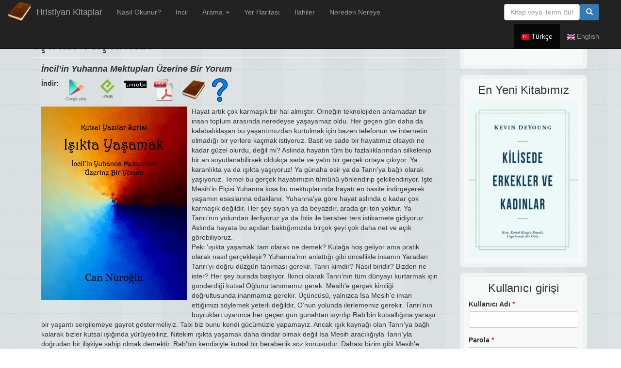

--- FILE ---
content_type: text/html; charset=utf-8
request_url: http://www.hristiyankitaplar.com/tr/kitaplar/isikta-yasamak
body_size: 9996
content:
<!DOCTYPE html>
<html lang="tr" dir="ltr" prefix="og: http://ogp.me/ns# content: http://purl.org/rss/1.0/modules/content/ dc: http://purl.org/dc/terms/ foaf: http://xmlns.com/foaf/0.1/ rdfs: http://www.w3.org/2000/01/rdf-schema# sioc: http://rdfs.org/sioc/ns# sioct: http://rdfs.org/sioc/types# skos: http://www.w3.org/2004/02/skos/core# xsd: http://www.w3.org/2001/XMLSchema# schema: http://schema.org/">
<head>
  <link rel="profile" href="http://www.w3.org/1999/xhtml/vocab" />
  <meta charset="utf-8">
  <meta name="viewport" content="width=device-width, initial-scale=1.0">
  <meta http-equiv="Content-Type" content="text/html; charset=utf-8" />
<meta about="/tr/yazar/can-nuroglu" typeof="skos:Concept" property="rdfs:label skos:prefLabel" content="Can Nuroğlu" />
<link rel="shortcut icon" href="http://www.hristiyankitaplar.com/sites/hristiyankitaplar.com/files/book_logo32_0.gif" type="image/gif" />
<meta property="fb:admins" content="36912354" />
<script type="application/ld+json">{"@id":"https://hristiyankitaplar.com/#id/website","@context":"https://schema.org","@type":"WebSite","url":"https://hristiyankitaplar.com/","name":"Hristiyan Kitaplar","description":"","potentialAction":[{"@context":"https://schema.org","@type":"SearchAction","target":"https://hristiyankitaplar.com/search/node/{search_term_string}","query-input":"required name=search_term_string"}]}</script>
<meta name="description" content="Hayat artık çok karmaşık bir hal almıştır. Örneğin teknolojiden anlamadan bir insan toplum arasında neredeyse yaşayamaz oldu. Her geçen gün daha da kalabalıklaşan bu yaşantımızdan kurtulmak için bazen telefonun ve internetin olmadığı bir yerlere kaçmak istiyoruz. Basit ve sade bir hayatımız olsaydı ne kadar güzel olurdu, değil mi? Aslında hayatın tüm bu fazlalıklarından" />
<meta name="generator" content="Drupal 7 (https://www.drupal.org)" />
<link rel="image_src" href="http://www.hristiyankitaplar.com/sites/hristiyankitaplar.com/files/kapak_49.png" />
<link rel="canonical" href="http://www.hristiyankitaplar.com/tr/kitaplar/isikta-yasamak" />
<link rel="shortlink" href="http://www.hristiyankitaplar.com/tr/node/139" />
<meta property="og:site_name" content="Hristiyan Kitaplar" />
<meta property="og:type" content="article" />
<meta property="og:url" content="http://www.hristiyankitaplar.com/tr/kitaplar/isikta-yasamak" />
<meta property="og:title" content="Işıkta Yaşamak" />
<meta property="og:description" content="Hayat artık çok karmaşık bir hal almıştır. Örneğin teknolojiden anlamadan bir insan toplum arasında neredeyse yaşayamaz oldu. Her geçen gün daha da kalabalıklaşan bu yaşantımızdan kurtulmak için bazen telefonun ve internetin olmadığı bir yerlere kaçmak istiyoruz. Basit ve sade bir hayatımız olsaydı ne kadar güzel olurdu, değil mi? Aslında hayatın tüm bu fazlalıklarından silkelenip bir an soyutlanabilirsek oldukça sade ve yalın bir gerçek ortaya çıkıyor. Ya karanlıkta ya da ışıkta yaşıyoruz! Ya günaha esir ya da Tanrı’ya bağlı olarak yaşıyoruz." />
<meta property="og:updated_time" content="2018-10-08T11:43:19+03:00" />
<meta property="article:published_time" content="2018-10-01T14:13:49+03:00" />
<meta property="article:modified_time" content="2018-10-08T11:43:19+03:00" />
  <title>Işıkta Yaşamak | Hristiyan Kitaplar</title>
  <style>
@import url("http://www.hristiyankitaplar.com/modules/node/node.css?ssp94o");
</style>
<style>
@import url("http://www.hristiyankitaplar.com/sites/all/modules/field_collection/field_collection.theme.css?ssp94o");
</style>
<style>
@import url("http://www.hristiyankitaplar.com/sites/hristiyankitaplar.com/themes/hristiyankitaplar/css/bootstrap.min.css?ssp94o");
</style>
  <!-- HTML5 element support for IE6-8 -->
  <!--[if lt IE 9]>
    <script src="https://cdn.jsdelivr.net/html5shiv/3.7.3/html5shiv-printshiv.min.js"></script>
  <![endif]-->
  <script src="http://www.hristiyankitaplar.com/sites/all/modules/jquery_update/replace/jquery/1.10/jquery.min.js?v=1.10.2"></script>
<script src="http://www.hristiyankitaplar.com/misc/jquery-extend-3.4.0.js?v=1.10.2"></script>
<script src="http://www.hristiyankitaplar.com/misc/jquery-html-prefilter-3.5.0-backport.js?v=1.10.2"></script>
<script src="http://www.hristiyankitaplar.com/misc/jquery.once.js?v=1.2"></script>
<script src="http://www.hristiyankitaplar.com/misc/drupal.js?ssp94o"></script>
<script src="http://www.hristiyankitaplar.com/sites/all/modules/jquery_update/replace/ui/external/jquery.cookie.js?v=67fb34f6a866c40d0570"></script>
<script src="http://www.hristiyankitaplar.com/misc/form-single-submit.js?v=7.103"></script>
<script src="http://www.hristiyankitaplar.com/sites/hristiyankitaplar.com/files/languages/tr_lWwj6T2Je6gyEpXLTa52c-OAmzIr7DkNl-n33vOSSLE.js?ssp94o"></script>
<script src="http://www.hristiyankitaplar.com/misc/textarea.js?v=7.103"></script>
<script src="http://www.hristiyankitaplar.com/sites/hristiyankitaplar.com/themes/hristiyankitaplar/bootstrap-3.3.2/js/collapse.js?ssp94o"></script>
<script src="http://www.hristiyankitaplar.com/sites/hristiyankitaplar.com/themes/hristiyankitaplar/bootstrap-3.3.2/js/alert.js?ssp94o"></script>
<script src="http://www.hristiyankitaplar.com/sites/hristiyankitaplar.com/themes/hristiyankitaplar/bootstrap-3.3.2/js/dropdown.js?ssp94o"></script>
<script src="http://www.hristiyankitaplar.com/sites/hristiyankitaplar.com/themes/hristiyankitaplar/bootstrap-3.3.2/js/tooltip.js?ssp94o"></script>
<script src="http://www.hristiyankitaplar.com/sites/hristiyankitaplar.com/themes/hristiyankitaplar/js/hk.js?ssp94o"></script>
<script>jQuery.extend(Drupal.settings, {"basePath":"\/","pathPrefix":"tr\/","setHasJsCookie":0,"ajaxPageState":{"theme":"hristiyankitaplar","theme_token":"6NUWGGx7BlNlVKoLtcjYR7wFZnY-N8Evbj0DZhWjJ0g","js":{"sites\/hristiyankitaplar.com\/themes\/bootstrap\/js\/bootstrap.js":1,"sites\/all\/modules\/jquery_update\/replace\/jquery\/1.10\/jquery.min.js":1,"misc\/jquery-extend-3.4.0.js":1,"misc\/jquery-html-prefilter-3.5.0-backport.js":1,"misc\/jquery.once.js":1,"misc\/drupal.js":1,"sites\/all\/modules\/jquery_update\/replace\/ui\/external\/jquery.cookie.js":1,"misc\/form-single-submit.js":1,"public:\/\/languages\/tr_lWwj6T2Je6gyEpXLTa52c-OAmzIr7DkNl-n33vOSSLE.js":1,"misc\/textarea.js":1,"sites\/hristiyankitaplar.com\/themes\/hristiyankitaplar\/bootstrap-3.3.2\/js\/collapse.js":1,"sites\/hristiyankitaplar.com\/themes\/hristiyankitaplar\/bootstrap-3.3.2\/js\/alert.js":1,"sites\/hristiyankitaplar.com\/themes\/hristiyankitaplar\/bootstrap-3.3.2\/js\/dropdown.js":1,"sites\/hristiyankitaplar.com\/themes\/hristiyankitaplar\/bootstrap-3.3.2\/js\/tooltip.js":1,"sites\/hristiyankitaplar.com\/themes\/hristiyankitaplar\/js\/hk.js":1},"css":{"modules\/node\/node.css":1,"sites\/all\/modules\/field_collection\/field_collection.theme.css":1,"sites\/hristiyankitaplar.com\/themes\/hristiyankitaplar\/css\/bootstrap.min.css":1}},"urlIsAjaxTrusted":{"\/tr\/kitaplar\/isikta-yasamak":true,"\/tr\/kitaplar\/isikta-yasamak?destination=node\/139":true,"\/tr\/comment\/reply\/139":true},"bootstrap":{"anchorsFix":"0","anchorsSmoothScrolling":"0","formHasError":1,"popoverEnabled":1,"popoverOptions":{"animation":1,"html":0,"placement":"right","selector":"","trigger":"click","triggerAutoclose":1,"title":"","content":"","delay":0,"container":"body"},"tooltipEnabled":1,"tooltipOptions":{"animation":1,"html":0,"placement":"auto left","selector":"","trigger":"hover focus","delay":0,"container":"body"}}});</script>
</head>
<body class="html not-front not-logged-in one-sidebar sidebar-second page-node page-node- page-node-139 node-type-book i18n-tr navbar-is-fixed-top">
  <div id="skip-link">
    <a href="#main-content" class="element-invisible element-focusable">Ana içeriğe atla</a>
  </div>
    <script async src="https://www.googletagmanager.com/gtag/js?id=G-CKKR33MCGC"></script>
<script>
window.dataLayer = window.dataLayer || [];
function gtag(){dataLayer.push(arguments);}
gtag('js', new Date());

gtag('config', 'G-CKKR33MCGC');
</script>

<header id="navbar" role="banner" class="navbar navbar-fixed-top navbar-inverse">
  <div class="container-fluid">
    <div class="navbar-header">
            <a class="logo navbar-btn pull-left" href="/tr" title="Ana Sayfa">
        <img src="http://www.hristiyankitaplar.com/sites/hristiyankitaplar.com/files/book_logo100_1.png" alt="Ana Sayfa" />
      </a>
      
            <a class="name navbar-brand" href="/tr" title="Ana Sayfa">Hristiyan Kitaplar</a>
      
      <!-- .btn-navbar is used as the toggle for collapsed navbar content -->
      <button type="button" class="navbar-toggle" data-toggle="collapse" data-target=".navbar-collapse">
        <span class="sr-only">Toggle navigation</span>
        <span class="icon-bar"></span>
        <span class="icon-bar"></span>
        <span class="icon-bar"></span>
      </button>
    </div>

          <div class="navbar-collapse collapse">
        <nav role="navigation">
                      <ul class="menu nav navbar-nav"><li class="first leaf"><a href="/tr/e-kitaplar-nasil-okunur">Nasıl Okunur?</a></li>
<li class="leaf"><a href="/tr/kutsal-kitap-tevrat-zebur-ve-incil-okumak">İncil</a></li>
<li class="expanded dropdown"><a href="/tr/search" title="" data-target="#" class="dropdown-toggle" data-toggle="dropdown">Arama <span class="caret"></span></a><ul class="dropdown-menu"><li class="first leaf"><a href="/tr/yazarlar" title="">Yazarlar</a></li>
<li class="leaf"><a href="/tr/konular" title="">Konular</a></li>
<li class="last leaf"><a href="/tr/search" title="">Arama Motoru</a></li>
</ul></li>
<li class="leaf"><a href="https://hristiyankitaplar.com/harita/" title="Kutsal Kitap Yer Haritası">Yer Haritası</a></li>
<li class="leaf"><a href="https://worshipleaderapp.com" title="">İlahiler</a></li>
<li class="last leaf"><a href="https://neredennereye.hristiyankitaplar.com" title="">Nereden Nereye</a></li>
</ul>                                            <div class="region region-navigation">
    <section id="block-search-form" class="block block-search">

      
  <form class="form-search content-search navbar-form" action="/tr/kitaplar/isikta-yasamak" method="post" id="search-block-form" accept-charset="UTF-8"><div><div>
      <h2 class="element-invisible">Arama formu</h2>
    <div class="input-group"><input title="Aramak istediğiniz terimleri giriniz." placeholder="Kitap veya Terim Bul" class="form-control form-text" type="text" id="edit-search-block-form--2" name="search_block_form" value="" size="15" maxlength="128" /><span class="input-group-btn"><button type="submit" class="btn btn-primary"><span class="icon glyphicon glyphicon-search" aria-hidden="true"></span></button></span></div><div class="form-actions form-wrapper form-group" id="edit-actions--2"><button class="element-invisible btn btn-primary form-submit" type="submit" id="edit-submit--2" name="op" value="Ara">Ara</button>
</div><input type="hidden" name="form_build_id" value="form-RIrjF9uOtfXoYMDhv6lSl5gUuSewiCtFCX9tiuFP8JY" />
<input type="hidden" name="form_id" value="search_block_form" />
</div>
</div></form>
</section> <!-- /.block -->
<section id="block-locale-language" class="block block-locale">

        <h2 class="block-title">Diller</h2>
    
  <ul class="language-switcher-locale-url"><li class="tr first active"><a href="/tr/kitaplar/isikta-yasamak" class="language-link active" xml:lang="tr"><img class="language-icon" typeof="foaf:Image" src="http://www.hristiyankitaplar.com/sites/all/modules/languageicons/flags/tr.png" width="16" height="12" alt="Türkçe" title="Türkçe" /> Türkçe</a></li>
<li class="en last"><a href="/en/node/139" class="language-link" xml:lang="en"><img class="language-icon" typeof="foaf:Image" src="http://www.hristiyankitaplar.com/sites/all/modules/languageicons/flags/en.png" width="16" height="12" alt="English" title="English" /> English</a></li>
</ul>
</section> <!-- /.block -->
  </div>
                  </nav>
      </div>
      </div>
</header>

<div class="main-container container">

  <header role="banner" id="page-header">
    
      </header> <!-- /#page-header -->

  <div class="row">

    
    
          <aside class="hidden-xs col-sm-4 col-lg-3 pull-right" role="complementary">
          <div class="region region-sidebar-second">
    <section id="block-block-2" class="block block-block">

      
  <div class="fb-like" data-href="https://www.facebook.com/hristiyankitaplar" data-layout="standard" data-width="250" data-show-faces="true" data-ref="fb-like"></div>

</section> <!-- /.block -->
<section id="block-views-newest-book-block" class="block block-views">

        <h2 class="block-title">En Yeni Kitabımız</h2>
    
  <div class="view view-newest-book view-id-newest_book view-display-id-block view-dom-id-472171aca23e537bf0f60da3e278bf2e">
        
  
  
      <div class="view-content">
        <div class="views-row views-row-1 views-row-odd views-row-first views-row-last">
      
  <div class="views-field views-field-field-cover">        <div class="field-content"><a href="/tr/kitaplar/kilisede-erkekler-ve-kadinlar"><img typeof="foaf:Image" src="http://www.hristiyankitaplar.com/sites/hristiyankitaplar.com/files/styles/full_cover/public/kapak_real_0.jpg?itok=NcWIGiUD" width="279" height="400" alt="" /></a></div>  </div>  </div>
    </div>
  
  
  
  
  
  
</div>
</section> <!-- /.block -->
<section id="block-user-login" class="block block-user">

        <h2 class="block-title">Kullanıcı girişi</h2>
    
  <form action="/tr/kitaplar/isikta-yasamak?destination=node/139" method="post" id="user-login-form" accept-charset="UTF-8"><div><div class="form-item form-item-name form-type-textfield form-group"> <label class="control-label" for="edit-name--2">Kullanıcı Adı <span class="form-required" title="Bu alan zorunludur.">*</span></label>
<input class="form-control form-text required" type="text" id="edit-name--2" name="name" value="" size="15" maxlength="60" /></div><div class="form-item form-item-pass form-type-password form-group"> <label class="control-label" for="edit-pass">Parola <span class="form-required" title="Bu alan zorunludur.">*</span></label>
<input class="form-control form-text required" type="password" id="edit-pass" name="pass" size="15" maxlength="128" /></div><button type="submit" id="edit-submit--3" name="op" value="Giriş" class="btn btn-primary form-submit">Giriş</button>
<ul><li><a href="/tr/user/password" title="E-posta üzerinden yeni parola iste.">Yeni parola iste</a></li>
</ul><input type="hidden" name="form_build_id" value="form-bOljuvoh_8ljl6rTf0qB8WW7_Z8Eg1brndTCoi_4V-A" />
<input type="hidden" name="form_id" value="user_login_block" />
<div class="form-actions form-wrapper form-group" id="edit-actions--3"></div> 

</div></form>
</section> <!-- /.block -->
  </div>
      </aside>  <!-- /#sidebar-second -->
    
    <section class="col-sm-8 col-lg-9">
                  <a id="main-content"></a>
                    <h1 class="page-header">Işıkta Yaşamak</h1>
                                                          <div class="region region-content">
    <section id="block-system-main" class="block block-system">

      
  
    <div class="subtitle"><div class="field field-name-field-altba-l-k field-type-text field-label-hidden"><div class="field-items"><div class="field-item even">İncil’in Yuhanna Mektupları Üzerine Bir Yorum</div></div></div></div>
        <div class="book-display" rel="schema:Book">
            
            <div id="download-box-container">
            <div class="field field-label-inline field-item-download-links" id="download-box">
                <div>
                                        <div class="field-label">
                        İndir:                    </div>
                    <div class="download-links field-items">
                            <a data-toggle="tooltip" title="Google Books" href="https://play.google.com/store/books/details?id=HupwDwAAQBAJ" target="_blank"><div class="downloader-image"><img src="http://www.hristiyankitaplar.com/sites/hristiyankitaplar.com/files/styles/link_icon/public/play_logo_stacked_small.png?itok=YskcYGVr"></div></a>
    <a href="http://www.hristiyankitaplar.com/tr/system/files/local_files/isikta_yasamak_website_edition.epub?download=1" type="application/epub+zip; length=1599710" data-toggle="tooltip" title="EPub - e-okuyucu için en iyisi"><img alt="" class="file-icon" src="/sites/hristiyankitaplar.com/themes/hristiyankitaplar/images/icons/application-epub+zip.png" title="application/epub+zip" /></a><a href="http://www.hristiyankitaplar.com/tr/system/files/local_files/isikta_yasamak_website_edition.mobi?download=1" type="application/x-mobipocket-ebook; length=945913" data-toggle="tooltip" title="Mobi - Kindle için"><img alt="" class="file-icon" src="/sites/hristiyankitaplar.com/themes/hristiyankitaplar/images/icons/application-x-mobipocket-ebook.png" title="application/x-mobipocket-ebook" /></a><a href="http://www.hristiyankitaplar.com/tr/system/files/local_files/isikta_yasamak_website_edition.pdf?download=1" type="application/pdf; length=1507592" data-toggle="tooltip" title="PDF - bilgisayar ve yazdırma için"><img alt="" class="file-icon" src="/sites/hristiyankitaplar.com/themes/hristiyankitaplar/images/icons/application-pdf.png" title="application/pdf" /></a>                                <a href="/tr/reader/139" data-toggle="tooltip" title="İnternetten Oku">
                                    <img src="/sites/hristiyankitaplar.com/themes/hristiyankitaplar/images/book logo100.png">
                                </a>
                                <!--a href="/sites/all/libraries/epub.js/reader/index.html?bookPath=http://www.hristiyankitaplar.com/tr/system/files/local_files/isikta_yasamak_website_edition.epub" data-toggle="tooltip" title="İnternetten Oku">
                                    <img src="/sites/hristiyankitaplar.com/themes/hristiyankitaplar/images/book logo100.png">
                                </a-->
                                                    </div>
                        <div class="after-download field-items">
                            <a href="/tr/e-kitaplar-nasil-okunur" target="_blank" data-toggle="tooltip" title="Hangisi indirmek istiyorum?">
                                <img src="/sites/hristiyankitaplar.com/themes/hristiyankitaplar/images/questionmark.png">
                            </a>
                                            </div>
                </div>
            </div>
            </div>

            <div>
                <div class="image-left">
                    <div class="field field-name-field-cover field-type-image field-label-hidden"><div class="field-items"><div class="field-item even" rel="schema:image" resource="http://www.hristiyankitaplar.com/sites/hristiyankitaplar.com/files/styles/full_cover/public/kapak_49.png?itok=_SH--HEK"><img typeof="foaf:Image" src="http://www.hristiyankitaplar.com/sites/hristiyankitaplar.com/files/styles/full_cover/public/kapak_49.png?itok=_SH--HEK" width="300" height="400" alt="" /></div></div></div>                    <div class="fb-share-button" data-href="http://www.hristiyankitaplar.com/tr/kitaplar/isikta-yasamak" data-type="button_count"></div>
                </div>
                <div class="field field-name-body field-type-text-with-summary field-label-hidden"><div class="field-items"><div class="field-item even" property="schema:summary schema:description content:encoded"><div>Hayat artık çok karmaşık bir hal almıştır. Örneğin teknolojiden anlamadan bir insan toplum arasında neredeyse yaşayamaz oldu. Her geçen gün daha da kalabalıklaşan bu yaşantımızdan kurtulmak için bazen telefonun ve internetin olmadığı bir yerlere kaçmak istiyoruz. Basit ve sade bir hayatımız olsaydı ne kadar güzel olurdu, değil mi? Aslında hayatın tüm bu fazlalıklarından silkelenip bir an soyutlanabilirsek oldukça sade ve yalın bir gerçek ortaya çıkıyor. Ya karanlıkta ya da ışıkta yaşıyoruz! Ya günaha esir ya da Tanrı’ya bağlı olarak yaşıyoruz. Temel bu gerçek hayatımızın tümünü yönlendirip şekillendiriyor. İşte Mesih’in Elçisi Yuhanna kısa bu mektuplarında hayatı en basite indirgeyerek yaşamın esaslarına odaklanır. Yuhanna’ya göre hayat aslında o kadar çok karmaşık değildir. Her şey siyah ya da beyazdır, arada gri ton yoktur. Ya Tanrı’nın yolundan ilerliyoruz ya da İblis ile beraber ters istikamete gidiyoruz. Aslında hayata bu açıdan baktığımızda birçok şeyi çok daha net ve açık görebiliyoruz. </div><div>Peki ‘ışıkta yaşamak’ tam olarak ne demek? Kulağa hoş geliyor ama pratik olarak nasıl gerçekleşir? Yuhanna’nın anlattığı gibi öncellikle insanın Yaradan Tanrı’yı doğru düzgün tanıması gerekir. Tanrı kimdir? Nasıl biridir? Bizden ne ister? Her şey burada başlıyor. İkinci olarak Tanrı’nın tüm dünyayı kurtarmak için gönderdiği kutsal Oğlunu tanımamız gerek. Mesih'e gerçek kimliği doğrultusunda inanmamız gerekir. Üçüncüsü, yalnızca İsa Mesih’e iman ettiğimizi söylemek yeterli değildir, O’nun yolunda ilerlememiz gerekir. Tanrı’nın buyrukları uyarınca her geçen gün günahtan sıyrılıp Rab’bin kutsallığına yaraşır bir yaşantı sergilemeye gayret göstermeliyiz. Tabi biz bunu kendi gücümüzle yapamayız. Ancak ışık kaynağı olan Tanrı’ya bağlı kalarak bizler kutsal ışığında yürüyebiliriz. Nitekim ışıkta yaşamak daha dindar olmak değil İsa Mesih aracılığıyla Tanrı’yla doğrudan bir ilişkiye sahip olmak demektir. Rab’bin kendisiyle kutsal bir beraberlik söz konusudur. Dahası bizim gibi Mesih’e inanan diğer herkes ile harika bir birliktelik de söz konusudur. Böylece İsa Mesih’e iman eden öncellikle Tanrı’yla ama aynı zamanda tüm kutsallarla birlikte kutsal ve ebedi bir paydaşlığa dahil olur. </div><div>Bunları kaydeden Yuhanna için tarif ettiği bu harika hayat hayali bir şey değildi. Kendisi İsa Mesih’i bizzat tanımış, O’nunla birlikte bir kaç yıl gezmiş, çarmıhtaki ölümüne ve görkemli dirilişine tanık olmuştu. Bahsettiği paydaşlık da teorik bir şey değildi. Elçi Yuhanna İsa Mesih’in hala yaşadığı ve kendisine iman eden herkeste varlığını ve etkinliğini sürdürdüğüne inanıyordu. Ancak bu kutsal beraberlik yalnızca özel bir kavme bağışlanmış bir ayrıcalık değil, iman eden herkes için geçerlidir. İşte bu mektupta amacı tüm herkesi bu harika paydaşlığa çağırmaktır. Hep birlikte ışıkta Rab’bin sevgi yolunda ilerleyebilsek ne güzel olur. Tabi ki bu kolay değil çünkü ışığı kıskanan karanlık güçleri ortalığı karıştırmak ve bizi gerçekten caydırmak için uğraşacaklar. Ancak gerçekten Tanrı’yı seven kişiyi hiç kimse Rab’den koparamaz. Sonuç olarak Tanrı’nın kutsal yolunda yürümek ışıkta yaşamak istiyorsanız, gelin Işığın ta kendisini tanıyan Yuhanna ile birlikte adım adım ilerleyelim.    </div></div></div></div>            </div>

                                    <div class="authors">
                            <h1>Yazar Hakkında</h1>
                            <div id="taxonomy-term-9" class="taxonomy-term vocabulary-yazar not-page">

  <div class="field field-name-field-author-image field-type-image field-label-hidden"><div class="field-items"><div class="field-item even" rel="" resource="http://www.hristiyankitaplar.com/sites/hristiyankitaplar.com/files/styles/thumbnail/public/can.jpg?itok=9kNJexlZ"><img typeof="foaf:Image" src="http://www.hristiyankitaplar.com/sites/hristiyankitaplar.com/files/styles/thumbnail/public/can.jpg?itok=9kNJexlZ" width="80" height="100" alt="" /></div></div></div>      <h2><a href="/tr/yazar/can-nuroglu">Can Nuroğlu</a></h2>
  
  <div class="content">
    <div class="taxonomy-term-description"><p>Evli ve üç çocuk babasıdır. Amerika'da Emmaus İncil Üniversitesinden mezun olduktan sonra on bir yıl Diyarbakır Kilisesinde hizmet etti. Şimdilik Kuzey Kıbrıs'ta bulunup Mesih'in hizmetine devam etmektedir.</p><p><a href="https://www.facebook.com/can.nuroglu.9" target="_blank">Facebook'ta Can ile görüşebilirsiniz</a>. Ayrıca <a href="http://heygavur.com" target="_blank"><span style="line-height: 1.538em;">heygavu</span></a><span style="line-height: 1.538em;"><a href="http://heygavur.com" target="_blank">r.com'dan</a> onun TV programları izleyebilirsiniz.</span></p></div><span property="rdfs:label skos:prefLabel" content="Can Nuroğlu" class="rdf-meta element-hidden"></span>  </div>

</div>
                        </div>
                                                    <div class="other-books">
                                <h2>Can Nuroğlu Tarafından Yazılmış Başka Kitaplar</h2>
                                <div class="view view-3-col-books view-id-3_col_books view-display-id-block_1 view-dom-id-">
        
  
  
      <div class="view-content">
        <div class="views-row-odd views-row-first">
    <div class="nodeInner">
  
      <div class="views-field views-field-field-cover">                <div class="field-content"><a href="/tr/kitaplar/ilk-ve-orijinal-kilise"><img typeof="foaf:Image" src="http://www.hristiyankitaplar.com/sites/hristiyankitaplar.com/files/styles/small_front_cover/public/kapak_14.png?itok=HMwUZJNT" width="106" height="150" alt="" /></a></div>      </div></div>
  </div>
  <div class="views-row-even">
    <div class="nodeInner">
  
      <div class="views-field views-field-field-cover">                <div class="field-content"><a href="/tr/kitaplar/dunyanin-sonu"><img typeof="foaf:Image" src="http://www.hristiyankitaplar.com/sites/hristiyankitaplar.com/files/styles/small_front_cover/public/kapak_small.png?itok=yEQVV6xm" width="100" height="150" alt="" /></a></div>      </div></div>
  </div>
  <div class="views-row-odd">
    <div class="nodeInner">
  
      <div class="views-field views-field-field-cover">                <div class="field-content"><a href="/tr/kitaplar/hey-gavur-anlatsana"><img typeof="foaf:Image" src="http://www.hristiyankitaplar.com/sites/hristiyankitaplar.com/files/styles/small_front_cover/public/heygavurkapak.jpg?itok=bdb2hWB9" width="99" height="150" alt="" /></a></div>      </div></div>
  </div>
  <div class="views-row-even">
    <div class="nodeInner">
  
      <div class="views-field views-field-field-cover">                <div class="field-content"><a href="/tr/kitaplar/allah-sevgidir"><img typeof="foaf:Image" src="http://www.hristiyankitaplar.com/sites/hristiyankitaplar.com/files/styles/small_front_cover/public/allahsevgidirkapak.jpg?itok=5G4Ow07U" width="97" height="150" alt="" /></a></div>      </div></div>
  </div>
  <div class="views-row-odd">
    <div class="nodeInner">
  
      <div class="views-field views-field-field-cover">                <div class="field-content"><a href="/tr/kitaplar/yeter-ki-insan-olsun"><img typeof="foaf:Image" src="http://www.hristiyankitaplar.com/sites/hristiyankitaplar.com/files/styles/small_front_cover/public/yeterkiinsanolsun.jpg?itok=qKOgEtZ_" width="100" height="150" alt="" /></a></div>      </div></div>
  </div>
  <div class="views-row-even">
    <div class="nodeInner">
  
      <div class="views-field views-field-field-cover">                <div class="field-content"><a href="/tr/kitaplar/isa-mesihin-hayati"><img typeof="foaf:Image" src="http://www.hristiyankitaplar.com/sites/hristiyankitaplar.com/files/styles/small_front_cover/public/kapak_16.png?itok=xBzuklw4" width="106" height="150" alt="" /></a></div>      </div></div>
  </div>
  <div class="views-row-odd">
    <div class="nodeInner">
  
      <div class="views-field views-field-field-cover">                <div class="field-content"><a href="/tr/kitaplar/insanligin-koku"><img typeof="foaf:Image" src="http://www.hristiyankitaplar.com/sites/hristiyankitaplar.com/files/styles/small_front_cover/public/kapak_22.png?itok=2xoGfi8h" width="106" height="150" alt="" /></a></div>      </div></div>
  </div>
  <div class="views-row-even">
    <div class="nodeInner">
  
      <div class="views-field views-field-field-cover">                <div class="field-content"><a href="/tr/kitaplar/mesihin-ustunlugu"><img typeof="foaf:Image" src="http://www.hristiyankitaplar.com/sites/hristiyankitaplar.com/files/styles/small_front_cover/public/kapak_50.png?itok=Y3HMdXKH" width="113" height="150" alt="" /></a></div>      </div></div>
  </div>
  <div class="views-row-odd">
    <div class="nodeInner">
  
      <div class="views-field views-field-field-cover">                <div class="field-content"><a href="/tr/kitaplar/mesihin-kilisesi"><img typeof="foaf:Image" src="http://www.hristiyankitaplar.com/sites/hristiyankitaplar.com/files/styles/small_front_cover/public/kapak_28.png?itok=SxUzo03t" width="106" height="150" alt="" /></a></div>      </div></div>
  </div>
  <div class="views-row-even">
    <div class="nodeInner">
  
      <div class="views-field views-field-field-cover">                <div class="field-content"><a href="/tr/kitaplar/sorgulayan-gelsin"><img typeof="foaf:Image" src="http://www.hristiyankitaplar.com/sites/hristiyankitaplar.com/files/styles/small_front_cover/public/sss.jpg?itok=W-KMcaot" width="103" height="150" alt="" /></a></div>      </div></div>
  </div>
  <div class="views-row-odd">
    <div class="nodeInner">
  
      <div class="views-field views-field-field-cover">                <div class="field-content"><a href="/tr/kitaplar/israilin-dogusu"><img typeof="foaf:Image" src="http://www.hristiyankitaplar.com/sites/hristiyankitaplar.com/files/styles/small_front_cover/public/kapak_32.png?itok=L6MZJd5L" width="106" height="150" alt="" /></a></div>      </div></div>
  </div>
  <div class="views-row-even">
    <div class="nodeInner">
  
      <div class="views-field views-field-field-cover">                <div class="field-content"><a href="/tr/kitaplar/mujdenin-sirri"><img typeof="foaf:Image" src="http://www.hristiyankitaplar.com/sites/hristiyankitaplar.com/files/styles/small_front_cover/public/kapak_18.png?itok=eX8HpeD6" width="106" height="150" alt="" /></a></div>      </div></div>
  </div>
  <div class="views-row-odd">
    <div class="nodeInner">
  
      <div class="views-field views-field-field-cover">                <div class="field-content"><a href="/tr/kitaplar/tanrinin-son-vahyi"><img typeof="foaf:Image" src="http://www.hristiyankitaplar.com/sites/hristiyankitaplar.com/files/styles/small_front_cover/public/kapak_26.png?itok=uF9Hdg-e" width="106" height="150" alt="" /></a></div>      </div></div>
  </div>
  <div class="views-row-even">
    <div class="nodeInner">
  
      <div class="views-field views-field-field-cover">                <div class="field-content"><a href="/tr/kitaplar/son-kurban"><img typeof="foaf:Image" src="http://www.hristiyankitaplar.com/sites/hristiyankitaplar.com/files/styles/small_front_cover/public/kapak_31.png?itok=sumnG9L1" width="106" height="150" alt="" /></a></div>      </div></div>
  </div>
  <div class="views-row-odd">
    <div class="nodeInner">
  
      <div class="views-field views-field-field-cover">                <div class="field-content"><a href="/tr/kitaplar/evliligin-kilavuzu"><img typeof="foaf:Image" src="http://www.hristiyankitaplar.com/sites/hristiyankitaplar.com/files/styles/small_front_cover/public/kapak_27.png?itok=-yfa3cSf" width="106" height="150" alt="" /></a></div>      </div></div>
  </div>
  <div class="views-row-even">
    <div class="nodeInner">
  
      <div class="views-field views-field-field-cover">                <div class="field-content"><a href="/tr/kitaplar/yetkin-imanli"><img typeof="foaf:Image" src="http://www.hristiyankitaplar.com/sites/hristiyankitaplar.com/files/styles/small_front_cover/public/kapak_47.png?itok=BTGp2qDb" width="106" height="150" alt="" /></a></div>      </div></div>
  </div>
  <div class="views-row-odd">
    <div class="nodeInner">
  
      <div class="views-field views-field-field-cover">                <div class="field-content"><a href="/tr/kitaplar/mesihin-mesaji"><img typeof="foaf:Image" src="http://www.hristiyankitaplar.com/sites/hristiyankitaplar.com/files/styles/small_front_cover/public/kapak_53.png?itok=8KKbLuUg" width="106" height="150" alt="" /></a></div>      </div></div>
  </div>
  <div class="views-row-even">
    <div class="nodeInner">
  
      <div class="views-field views-field-field-cover">                <div class="field-content"><a href="/tr/kitaplar/gelecegin-gizleri"><img typeof="foaf:Image" src="http://www.hristiyankitaplar.com/sites/hristiyankitaplar.com/files/styles/small_front_cover/public/kapak_24.png?itok=FeUOAnvs" width="106" height="150" alt="" /></a></div>      </div></div>
  </div>
  <div class="views-row-odd">
    <div class="nodeInner">
  
      <div class="views-field views-field-field-cover">                <div class="field-content"><a href="/tr/kitaplar/yuce-insanoglu"><img typeof="foaf:Image" src="http://www.hristiyankitaplar.com/sites/hristiyankitaplar.com/files/styles/small_front_cover/public/kapak_34.png?itok=aSz1Fc1d" width="106" height="150" alt="" /></a></div>      </div></div>
  </div>
  <div class="views-row-even">
    <div class="nodeInner">
  
      <div class="views-field views-field-field-cover">                <div class="field-content"><a href="/tr/kitaplar/kilisenin-duzeni"><img typeof="foaf:Image" src="http://www.hristiyankitaplar.com/sites/hristiyankitaplar.com/files/styles/small_front_cover/public/kapak_37.png?itok=MkweKC28" width="113" height="150" alt="" /></a></div>      </div></div>
  </div>
  <div class="views-row-odd">
    <div class="nodeInner">
  
      <div class="views-field views-field-field-cover">                <div class="field-content"><a href="/tr/kitaplar/kutsal-nagmeler"><img typeof="foaf:Image" src="http://www.hristiyankitaplar.com/sites/hristiyankitaplar.com/files/styles/small_front_cover/public/kapak_35.png?itok=36_-OAWh" width="106" height="150" alt="" /></a></div>      </div></div>
  </div>
  <div class="views-row-even">
    <div class="nodeInner">
  
      <div class="views-field views-field-field-cover">                <div class="field-content"><a href="/tr/kitaplar/yalnizca-isa"><img typeof="foaf:Image" src="http://www.hristiyankitaplar.com/sites/hristiyankitaplar.com/files/styles/small_front_cover/public/kapak_59.png?itok=CQ14lzGZ" width="97" height="150" alt="" /></a></div>      </div></div>
  </div>
  <div class="views-row-odd">
    <div class="nodeInner">
  
      <div class="views-field views-field-field-cover">                <div class="field-content"><a href="/tr/kitaplar/imanlinin-umudu"><img typeof="foaf:Image" src="http://www.hristiyankitaplar.com/sites/hristiyankitaplar.com/files/styles/small_front_cover/public/kapak_38.png?itok=2_DiQWc8" width="106" height="150" alt="" /></a></div>      </div></div>
  </div>
  <div class="views-row-even">
    <div class="nodeInner">
  
      <div class="views-field views-field-field-cover">                <div class="field-content"><a href="/tr/kitaplar/direncli-bir-iman"><img typeof="foaf:Image" src="http://www.hristiyankitaplar.com/sites/hristiyankitaplar.com/files/styles/small_front_cover/public/kapak_40.png?itok=luz7gb4w" width="106" height="150" alt="" /></a></div>      </div></div>
  </div>
  <div class="views-row-odd">
    <div class="nodeInner">
  
      <div class="views-field views-field-field-cover">                <div class="field-content"><a href="/tr/kitaplar/yasamanin-sirri"><img typeof="foaf:Image" src="http://www.hristiyankitaplar.com/sites/hristiyankitaplar.com/files/styles/small_front_cover/public/kapak_45.png?itok=yABZkE9w" width="106" height="150" alt="" /></a></div>      </div></div>
  </div>
  <div class="views-row-even">
    <div class="nodeInner">
  
      <div class="views-field views-field-field-cover">                <div class="field-content"><a href="/tr/kitaplar/kilisenin-hizmetkarlari"><img typeof="foaf:Image" src="http://www.hristiyankitaplar.com/sites/hristiyankitaplar.com/files/styles/small_front_cover/public/kapak_51.png?itok=RemxSjg6" width="106" height="150" alt="" /></a></div>      </div></div>
  </div>
  <div class="views-row-odd">
    <div class="nodeInner">
  
      <div class="views-field views-field-field-cover">                <div class="field-content"><a href="/tr/kitaplar/ozgurluk-mujdesi"><img typeof="foaf:Image" src="http://www.hristiyankitaplar.com/sites/hristiyankitaplar.com/files/styles/small_front_cover/public/kapak_46.png?itok=15l8OcMX" width="106" height="150" alt="" /></a></div>      </div></div>
  </div>
  <div class="views-row-even">
    <div class="nodeInner">
  
      <div class="views-field views-field-field-cover">                <div class="field-content"><a href="/tr/kitaplar/tanri-oglu-isa"><img typeof="foaf:Image" src="http://www.hristiyankitaplar.com/sites/hristiyankitaplar.com/files/styles/small_front_cover/public/kapak_48.png?itok=lhFfecmv" width="113" height="150" alt="" /></a></div>      </div></div>
  </div>
  <div class="views-row-odd views-row-last">
    <div class="nodeInner">
  
      <div class="views-field views-field-field-cover">                <div class="field-content"><a href="/tr/kitaplar/neden-tanrim"><img typeof="foaf:Image" src="http://www.hristiyankitaplar.com/sites/hristiyankitaplar.com/files/styles/small_front_cover/public/kapak_61.png?itok=cYXLeMJo" width="97" height="150" alt="" /></a></div>      </div></div>
  </div>
    </div>
  
  
  
  
  
  
</div>                            </div>
                                        <div class="extra-book-info">
                <div class="field field-name-field-tags field-type-taxonomy-term-reference field-label-inline"><div class="field-label">Konular:&nbsp;</div><div class="field-items"><div class="field-item even" rel="schema:keywords"><a href="/tr/konu/yorum" typeof="skos:Concept" property="rdfs:label skos:prefLabel">Yorum</a></div><div class="field-item odd" rel="schema:keywords"><a href="/tr/konu/1-yuhanna" typeof="skos:Concept" property="rdfs:label skos:prefLabel">1. Yuhanna</a></div><div class="field-item even" rel="schema:keywords"><a href="/tr/konu/2-yuhanna" typeof="skos:Concept" property="rdfs:label skos:prefLabel">2. Yuhanna</a></div><div class="field-item odd" rel="schema:keywords"><a href="/tr/konu/3-yuhanna" typeof="skos:Concept" property="rdfs:label skos:prefLabel">3. Yuhanna</a></div></div></div><div class="field field-name-field-year field-type-number-integer field-label-inline"><div class="field-label">Yıl:&nbsp;</div><div class="field-items"><div class="field-item even" property="">2018</div></div></div><div class="field field-name-field-seri field-type-taxonomy-term-reference field-label-inline"><div class="field-label">Seri:&nbsp;</div><div class="field-items"><div class="field-item even" rel=""><a href="/tr/seri/kutsal-yazilar-serisi" typeof="skos:Concept" property="rdfs:label skos:prefLabel" datatype="">Kutsal Yazılar Serisi</a></div></div></div><span rel="schema:url" resource="/tr/kitaplar/isikta-yasamak" class="rdf-meta element-hidden"></span><span property="schema:name" content="Işıkta Yaşamak" class="rdf-meta element-hidden"></span>            </div>
        <ul class="links list-inline"><li class="comment-add first last active"><a href="/tr/kitaplar/isikta-yasamak#comment-form" title="Bu gönderiyle ilgili fikir ve düşüncelerinizi paylaşınız." class="active">Yeni yorum ekle</a></li>
</ul><div id="comments" class="comment-wrapper">
          <h2 class="title">Yorumlar</h2>
      
  <a id="comment-46874"></a>
<div class="comment comment-by-anonymous odd" about="/tr/comment/46874#comment-46874" typeof="sioc:Post sioct:Comment">

  <div class="clearfix">

    <span class="submitted"><span property="dc:date dc:created" content="2018-11-03T08:33:41+03:00" datatype="xsd:dateTime" rel="sioc:has_creator"><span class="username" xml:lang="" typeof="sioc:UserAccount" property="foaf:name" datatype="">Nacah Can (doğrulanmadı)</span> tarafından Ct, 11/03/2018 - 08:33 tarihinde gönderildi</span></span>

  
  
        <h3 property="dc:title" datatype=""><a href="/tr/comment/46874#comment-46874" class="permalink" rel="bookmark">Meraba sizleri Isa mesihin</a></h3>
    
    <div class="content">
      <span rel="sioc:reply_of" resource="/tr/kitaplar/isikta-yasamak" class="rdf-meta element-hidden"></span><div class="field field-name-comment-body field-type-text-long field-label-hidden"><div class="field-items"><div class="field-item even" property="content:encoded">Meraba sizleri Isa mesihin sevgisiyle selamlarim bana yeni kitabinizdan
Yolarsaniz Nennung olurum
Sevgilerimle
Necah</div></div></div>          </div>
  </div>

  <ul class="links list-inline"><li class="comment-reply first last"><a href="/tr/comment/reply/139/46874">cevapla</a></li>
</ul>  
</div>

      <h2 class="title comment-form">Yeni yorum ekle</h2>
    <form class="comment-form user-info-from-cookie" action="/tr/comment/reply/139" method="post" id="comment-form" accept-charset="UTF-8"><div><div class="form-item form-item-name form-type-textfield form-group"> <label class="control-label" for="edit-name">Adınız</label>
<input class="form-control form-text" type="text" id="edit-name" name="name" value="" size="30" maxlength="60" /></div><div class="form-item form-item-mail form-type-textfield form-group"> <label class="control-label" for="edit-mail">E-posta</label>
<input class="form-control form-text" title="Bu alanın içeriği gizlenecek, genel görünümde yer almayacaktır." data-toggle="tooltip" type="text" id="edit-mail" name="mail" value="" size="30" maxlength="64" /></div><div class="form-item form-item-homepage form-type-textfield form-group"> <label class="control-label" for="edit-homepage">Anasayfa</label>
<input class="form-control form-text" type="text" id="edit-homepage" name="homepage" value="" size="30" maxlength="255" /></div><div class="field-type-text-long field-name-comment-body field-widget-text-textarea form-wrapper form-group" id="edit-comment-body"><div id="comment-body-add-more-wrapper"><div class="form-item form-item-comment-body-und-0-value form-type-textarea form-group"> <label class="control-label" for="edit-comment-body-und-0-value">Comment <span class="form-required" title="Bu alan zorunludur.">*</span></label>
<div class="form-textarea-wrapper resizable"><textarea class="text-full form-control form-textarea required" id="edit-comment-body-und-0-value" name="comment_body[und][0][value]" cols="60" rows="15"></textarea></div></div></div></div><input type="hidden" name="form_build_id" value="form-GHv9slABC3_9SYTm7Fm5umYecMBOjOa-rWxREKkxusA" />
<input type="hidden" name="form_id" value="comment_node_book_form" />
<div class="form-actions form-wrapper form-group" id="edit-actions"><button type="submit" id="edit-submit" name="op" value="Kaydet" class="btn btn-success form-submit"><span class="icon glyphicon glyphicon-ok" aria-hidden="true"></span> Kaydet</button>
<button type="submit" id="edit-preview" name="op" value="Önizleme" class="btn btn-default form-submit">Önizleme</button>
</div></div></form>  </div>
    </div>


</section> <!-- /.block -->
  </div>
    </section>

  </div>
</div>
<footer class="footer container-fluid">
    <div class="region region-footer">
    <section id="block-block-1" class="block block-block">

      
   
</section> <!-- /.block -->
  </div>
</footer>

<div id="fb-root"></div>
<script>(function(d, s, id) {
  var js, fjs = d.getElementsByTagName(s)[0];
  if (d.getElementById(id)) return;
  js = d.createElement(s); js.id = id;
  js.src = "//connect.facebook.net/tr_TR/all.js#xfbml=1";
  fjs.parentNode.insertBefore(js, fjs);
}(document, 'script', 'facebook-jssdk'));</script>

<script>
  (function(i,s,o,g,r,a,m){i['GoogleAnalyticsObject']=r;i[r]=i[r]||function(){
  (i[r].q=i[r].q||[]).push(arguments)},i[r].l=1*new Date();a=s.createElement(o),
  m=s.getElementsByTagName(o)[0];a.async=1;a.src=g;m.parentNode.insertBefore(a,m)
  })(window,document,'script','//www.google-analytics.com/analytics.js','ga');

  ga('create', 'UA-58991482-1', 'auto');
  ga('send', 'pageview');

</script>
  <script src="http://www.hristiyankitaplar.com/sites/hristiyankitaplar.com/themes/bootstrap/js/bootstrap.js?ssp94o"></script>
</body>
</html>


--- FILE ---
content_type: text/javascript
request_url: http://www.hristiyankitaplar.com/sites/hristiyankitaplar.com/themes/hristiyankitaplar/js/hk.js?ssp94o
body_size: 500
content:
"use strict";
(function($){
function top_pos() {
    return $('#toolbar').height() + $('#navbar').height();
}

function setup_dl_box($div) {
    var $cont = $('#download-box-container');
    var dlbox = $('<div class="container"></div>');
    var head_cont = $('<div id="download-box-clone" />').append(
        dlbox
    ).hide();
    $('body').append( head_cont );

    var prev = false;
    function onscroll() {
        head_cont.css('top', top_pos());

        var now = $(window).scrollTop() + top_pos() > $cont.offset().top
        if( prev == now )
            return;
        prev = now;

        if( now ) {
            head_cont.show()
            dlbox.append( $div );
            $cont.css('height', $div.height());
        } else {
            head_cont.hide()
            $cont.append( $div );
            $cont.css('height', 'auto');
        }
    };
    $(window).scroll(onscroll);
    $(window).resize(onscroll);
    onscroll();
}

$(document).ready(function() {
    function update_page_pos() {
        $('#navbar').css('top', $('#toolbar').height() || 0 );
        $('body').css('padding-top', top_pos());
    }
    $(window).scroll(update_page_pos);
    $(window).resize(update_page_pos);
    update_page_pos();

    var $div = $('#download-box');
    if( $div.length )
        setup_dl_box($div);
});
})(jQuery)
